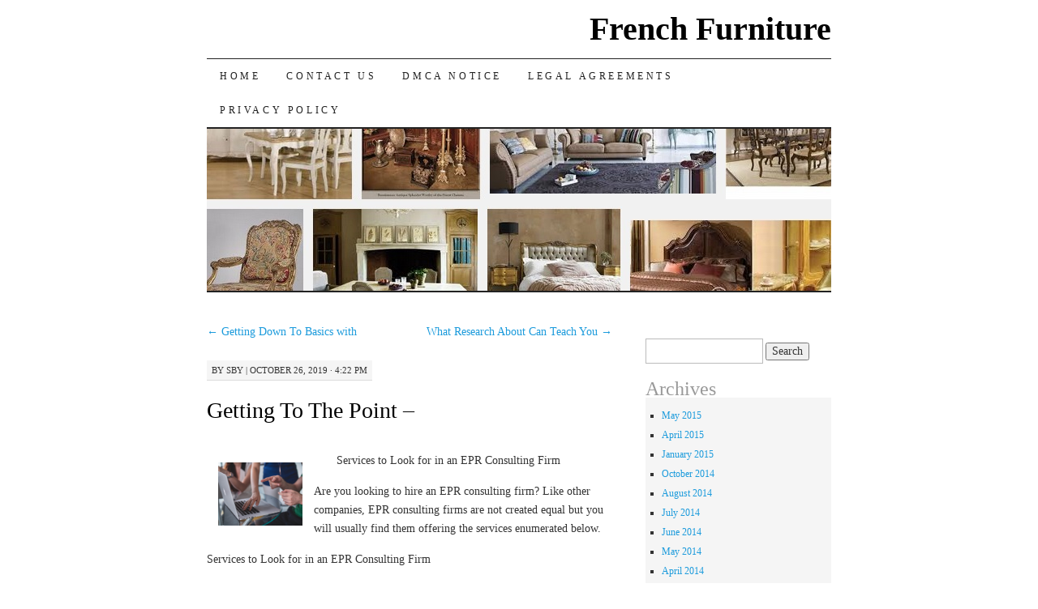

--- FILE ---
content_type: text/html; charset=UTF-8
request_url: http://www.idsolaire.com/getting-to-the-point-9/935
body_size: 7167
content:
<!DOCTYPE html>
<!--[if IE 7]>
<html id="ie7" lang="en-US">
<![endif]-->
<!--[if (gt IE 7) | (!IE)]><!-->
<html lang="en-US">
<!--<![endif]-->
<head>
<meta charset="UTF-8" />
<title>Getting To The Point &#8211;  | French Furniture</title>
<link rel="profile" href="http://gmpg.org/xfn/11" />
<link rel="pingback" href="http://www.idsolaire.com/xmlrpc.php" />
<meta name='robots' content='max-image-preview:large' />
<link rel="alternate" type="application/rss+xml" title="French Furniture &raquo; Feed" href="http://www.idsolaire.com/feed" />
<link rel="alternate" type="application/rss+xml" title="French Furniture &raquo; Comments Feed" href="http://www.idsolaire.com/comments/feed" />
<script type="text/javascript">
window._wpemojiSettings = {"baseUrl":"https:\/\/s.w.org\/images\/core\/emoji\/14.0.0\/72x72\/","ext":".png","svgUrl":"https:\/\/s.w.org\/images\/core\/emoji\/14.0.0\/svg\/","svgExt":".svg","source":{"concatemoji":"http:\/\/www.idsolaire.com\/wp-includes\/js\/wp-emoji-release.min.js?ver=6.1.9"}};
/*! This file is auto-generated */
!function(e,a,t){var n,r,o,i=a.createElement("canvas"),p=i.getContext&&i.getContext("2d");function s(e,t){var a=String.fromCharCode,e=(p.clearRect(0,0,i.width,i.height),p.fillText(a.apply(this,e),0,0),i.toDataURL());return p.clearRect(0,0,i.width,i.height),p.fillText(a.apply(this,t),0,0),e===i.toDataURL()}function c(e){var t=a.createElement("script");t.src=e,t.defer=t.type="text/javascript",a.getElementsByTagName("head")[0].appendChild(t)}for(o=Array("flag","emoji"),t.supports={everything:!0,everythingExceptFlag:!0},r=0;r<o.length;r++)t.supports[o[r]]=function(e){if(p&&p.fillText)switch(p.textBaseline="top",p.font="600 32px Arial",e){case"flag":return s([127987,65039,8205,9895,65039],[127987,65039,8203,9895,65039])?!1:!s([55356,56826,55356,56819],[55356,56826,8203,55356,56819])&&!s([55356,57332,56128,56423,56128,56418,56128,56421,56128,56430,56128,56423,56128,56447],[55356,57332,8203,56128,56423,8203,56128,56418,8203,56128,56421,8203,56128,56430,8203,56128,56423,8203,56128,56447]);case"emoji":return!s([129777,127995,8205,129778,127999],[129777,127995,8203,129778,127999])}return!1}(o[r]),t.supports.everything=t.supports.everything&&t.supports[o[r]],"flag"!==o[r]&&(t.supports.everythingExceptFlag=t.supports.everythingExceptFlag&&t.supports[o[r]]);t.supports.everythingExceptFlag=t.supports.everythingExceptFlag&&!t.supports.flag,t.DOMReady=!1,t.readyCallback=function(){t.DOMReady=!0},t.supports.everything||(n=function(){t.readyCallback()},a.addEventListener?(a.addEventListener("DOMContentLoaded",n,!1),e.addEventListener("load",n,!1)):(e.attachEvent("onload",n),a.attachEvent("onreadystatechange",function(){"complete"===a.readyState&&t.readyCallback()})),(e=t.source||{}).concatemoji?c(e.concatemoji):e.wpemoji&&e.twemoji&&(c(e.twemoji),c(e.wpemoji)))}(window,document,window._wpemojiSettings);
</script>
<style type="text/css">
img.wp-smiley,
img.emoji {
	display: inline !important;
	border: none !important;
	box-shadow: none !important;
	height: 1em !important;
	width: 1em !important;
	margin: 0 0.07em !important;
	vertical-align: -0.1em !important;
	background: none !important;
	padding: 0 !important;
}
</style>
	<link rel='stylesheet' id='wp-block-library-css' href='http://www.idsolaire.com/wp-includes/css/dist/block-library/style.min.css?ver=6.1.9' type='text/css' media='all' />
<link rel='stylesheet' id='classic-theme-styles-css' href='http://www.idsolaire.com/wp-includes/css/classic-themes.min.css?ver=1' type='text/css' media='all' />
<style id='global-styles-inline-css' type='text/css'>
body{--wp--preset--color--black: #000000;--wp--preset--color--cyan-bluish-gray: #abb8c3;--wp--preset--color--white: #ffffff;--wp--preset--color--pale-pink: #f78da7;--wp--preset--color--vivid-red: #cf2e2e;--wp--preset--color--luminous-vivid-orange: #ff6900;--wp--preset--color--luminous-vivid-amber: #fcb900;--wp--preset--color--light-green-cyan: #7bdcb5;--wp--preset--color--vivid-green-cyan: #00d084;--wp--preset--color--pale-cyan-blue: #8ed1fc;--wp--preset--color--vivid-cyan-blue: #0693e3;--wp--preset--color--vivid-purple: #9b51e0;--wp--preset--gradient--vivid-cyan-blue-to-vivid-purple: linear-gradient(135deg,rgba(6,147,227,1) 0%,rgb(155,81,224) 100%);--wp--preset--gradient--light-green-cyan-to-vivid-green-cyan: linear-gradient(135deg,rgb(122,220,180) 0%,rgb(0,208,130) 100%);--wp--preset--gradient--luminous-vivid-amber-to-luminous-vivid-orange: linear-gradient(135deg,rgba(252,185,0,1) 0%,rgba(255,105,0,1) 100%);--wp--preset--gradient--luminous-vivid-orange-to-vivid-red: linear-gradient(135deg,rgba(255,105,0,1) 0%,rgb(207,46,46) 100%);--wp--preset--gradient--very-light-gray-to-cyan-bluish-gray: linear-gradient(135deg,rgb(238,238,238) 0%,rgb(169,184,195) 100%);--wp--preset--gradient--cool-to-warm-spectrum: linear-gradient(135deg,rgb(74,234,220) 0%,rgb(151,120,209) 20%,rgb(207,42,186) 40%,rgb(238,44,130) 60%,rgb(251,105,98) 80%,rgb(254,248,76) 100%);--wp--preset--gradient--blush-light-purple: linear-gradient(135deg,rgb(255,206,236) 0%,rgb(152,150,240) 100%);--wp--preset--gradient--blush-bordeaux: linear-gradient(135deg,rgb(254,205,165) 0%,rgb(254,45,45) 50%,rgb(107,0,62) 100%);--wp--preset--gradient--luminous-dusk: linear-gradient(135deg,rgb(255,203,112) 0%,rgb(199,81,192) 50%,rgb(65,88,208) 100%);--wp--preset--gradient--pale-ocean: linear-gradient(135deg,rgb(255,245,203) 0%,rgb(182,227,212) 50%,rgb(51,167,181) 100%);--wp--preset--gradient--electric-grass: linear-gradient(135deg,rgb(202,248,128) 0%,rgb(113,206,126) 100%);--wp--preset--gradient--midnight: linear-gradient(135deg,rgb(2,3,129) 0%,rgb(40,116,252) 100%);--wp--preset--duotone--dark-grayscale: url('#wp-duotone-dark-grayscale');--wp--preset--duotone--grayscale: url('#wp-duotone-grayscale');--wp--preset--duotone--purple-yellow: url('#wp-duotone-purple-yellow');--wp--preset--duotone--blue-red: url('#wp-duotone-blue-red');--wp--preset--duotone--midnight: url('#wp-duotone-midnight');--wp--preset--duotone--magenta-yellow: url('#wp-duotone-magenta-yellow');--wp--preset--duotone--purple-green: url('#wp-duotone-purple-green');--wp--preset--duotone--blue-orange: url('#wp-duotone-blue-orange');--wp--preset--font-size--small: 13px;--wp--preset--font-size--medium: 20px;--wp--preset--font-size--large: 36px;--wp--preset--font-size--x-large: 42px;--wp--preset--spacing--20: 0.44rem;--wp--preset--spacing--30: 0.67rem;--wp--preset--spacing--40: 1rem;--wp--preset--spacing--50: 1.5rem;--wp--preset--spacing--60: 2.25rem;--wp--preset--spacing--70: 3.38rem;--wp--preset--spacing--80: 5.06rem;}:where(.is-layout-flex){gap: 0.5em;}body .is-layout-flow > .alignleft{float: left;margin-inline-start: 0;margin-inline-end: 2em;}body .is-layout-flow > .alignright{float: right;margin-inline-start: 2em;margin-inline-end: 0;}body .is-layout-flow > .aligncenter{margin-left: auto !important;margin-right: auto !important;}body .is-layout-constrained > .alignleft{float: left;margin-inline-start: 0;margin-inline-end: 2em;}body .is-layout-constrained > .alignright{float: right;margin-inline-start: 2em;margin-inline-end: 0;}body .is-layout-constrained > .aligncenter{margin-left: auto !important;margin-right: auto !important;}body .is-layout-constrained > :where(:not(.alignleft):not(.alignright):not(.alignfull)){max-width: var(--wp--style--global--content-size);margin-left: auto !important;margin-right: auto !important;}body .is-layout-constrained > .alignwide{max-width: var(--wp--style--global--wide-size);}body .is-layout-flex{display: flex;}body .is-layout-flex{flex-wrap: wrap;align-items: center;}body .is-layout-flex > *{margin: 0;}:where(.wp-block-columns.is-layout-flex){gap: 2em;}.has-black-color{color: var(--wp--preset--color--black) !important;}.has-cyan-bluish-gray-color{color: var(--wp--preset--color--cyan-bluish-gray) !important;}.has-white-color{color: var(--wp--preset--color--white) !important;}.has-pale-pink-color{color: var(--wp--preset--color--pale-pink) !important;}.has-vivid-red-color{color: var(--wp--preset--color--vivid-red) !important;}.has-luminous-vivid-orange-color{color: var(--wp--preset--color--luminous-vivid-orange) !important;}.has-luminous-vivid-amber-color{color: var(--wp--preset--color--luminous-vivid-amber) !important;}.has-light-green-cyan-color{color: var(--wp--preset--color--light-green-cyan) !important;}.has-vivid-green-cyan-color{color: var(--wp--preset--color--vivid-green-cyan) !important;}.has-pale-cyan-blue-color{color: var(--wp--preset--color--pale-cyan-blue) !important;}.has-vivid-cyan-blue-color{color: var(--wp--preset--color--vivid-cyan-blue) !important;}.has-vivid-purple-color{color: var(--wp--preset--color--vivid-purple) !important;}.has-black-background-color{background-color: var(--wp--preset--color--black) !important;}.has-cyan-bluish-gray-background-color{background-color: var(--wp--preset--color--cyan-bluish-gray) !important;}.has-white-background-color{background-color: var(--wp--preset--color--white) !important;}.has-pale-pink-background-color{background-color: var(--wp--preset--color--pale-pink) !important;}.has-vivid-red-background-color{background-color: var(--wp--preset--color--vivid-red) !important;}.has-luminous-vivid-orange-background-color{background-color: var(--wp--preset--color--luminous-vivid-orange) !important;}.has-luminous-vivid-amber-background-color{background-color: var(--wp--preset--color--luminous-vivid-amber) !important;}.has-light-green-cyan-background-color{background-color: var(--wp--preset--color--light-green-cyan) !important;}.has-vivid-green-cyan-background-color{background-color: var(--wp--preset--color--vivid-green-cyan) !important;}.has-pale-cyan-blue-background-color{background-color: var(--wp--preset--color--pale-cyan-blue) !important;}.has-vivid-cyan-blue-background-color{background-color: var(--wp--preset--color--vivid-cyan-blue) !important;}.has-vivid-purple-background-color{background-color: var(--wp--preset--color--vivid-purple) !important;}.has-black-border-color{border-color: var(--wp--preset--color--black) !important;}.has-cyan-bluish-gray-border-color{border-color: var(--wp--preset--color--cyan-bluish-gray) !important;}.has-white-border-color{border-color: var(--wp--preset--color--white) !important;}.has-pale-pink-border-color{border-color: var(--wp--preset--color--pale-pink) !important;}.has-vivid-red-border-color{border-color: var(--wp--preset--color--vivid-red) !important;}.has-luminous-vivid-orange-border-color{border-color: var(--wp--preset--color--luminous-vivid-orange) !important;}.has-luminous-vivid-amber-border-color{border-color: var(--wp--preset--color--luminous-vivid-amber) !important;}.has-light-green-cyan-border-color{border-color: var(--wp--preset--color--light-green-cyan) !important;}.has-vivid-green-cyan-border-color{border-color: var(--wp--preset--color--vivid-green-cyan) !important;}.has-pale-cyan-blue-border-color{border-color: var(--wp--preset--color--pale-cyan-blue) !important;}.has-vivid-cyan-blue-border-color{border-color: var(--wp--preset--color--vivid-cyan-blue) !important;}.has-vivid-purple-border-color{border-color: var(--wp--preset--color--vivid-purple) !important;}.has-vivid-cyan-blue-to-vivid-purple-gradient-background{background: var(--wp--preset--gradient--vivid-cyan-blue-to-vivid-purple) !important;}.has-light-green-cyan-to-vivid-green-cyan-gradient-background{background: var(--wp--preset--gradient--light-green-cyan-to-vivid-green-cyan) !important;}.has-luminous-vivid-amber-to-luminous-vivid-orange-gradient-background{background: var(--wp--preset--gradient--luminous-vivid-amber-to-luminous-vivid-orange) !important;}.has-luminous-vivid-orange-to-vivid-red-gradient-background{background: var(--wp--preset--gradient--luminous-vivid-orange-to-vivid-red) !important;}.has-very-light-gray-to-cyan-bluish-gray-gradient-background{background: var(--wp--preset--gradient--very-light-gray-to-cyan-bluish-gray) !important;}.has-cool-to-warm-spectrum-gradient-background{background: var(--wp--preset--gradient--cool-to-warm-spectrum) !important;}.has-blush-light-purple-gradient-background{background: var(--wp--preset--gradient--blush-light-purple) !important;}.has-blush-bordeaux-gradient-background{background: var(--wp--preset--gradient--blush-bordeaux) !important;}.has-luminous-dusk-gradient-background{background: var(--wp--preset--gradient--luminous-dusk) !important;}.has-pale-ocean-gradient-background{background: var(--wp--preset--gradient--pale-ocean) !important;}.has-electric-grass-gradient-background{background: var(--wp--preset--gradient--electric-grass) !important;}.has-midnight-gradient-background{background: var(--wp--preset--gradient--midnight) !important;}.has-small-font-size{font-size: var(--wp--preset--font-size--small) !important;}.has-medium-font-size{font-size: var(--wp--preset--font-size--medium) !important;}.has-large-font-size{font-size: var(--wp--preset--font-size--large) !important;}.has-x-large-font-size{font-size: var(--wp--preset--font-size--x-large) !important;}
.wp-block-navigation a:where(:not(.wp-element-button)){color: inherit;}
:where(.wp-block-columns.is-layout-flex){gap: 2em;}
.wp-block-pullquote{font-size: 1.5em;line-height: 1.6;}
</style>
<link rel='stylesheet' id='pilcrow-css' href='http://www.idsolaire.com/wp-content/themes/pilcrow/style.css?ver=6.1.9' type='text/css' media='all' />
<link rel="https://api.w.org/" href="http://www.idsolaire.com/wp-json/" /><link rel="alternate" type="application/json" href="http://www.idsolaire.com/wp-json/wp/v2/posts/935" /><link rel="EditURI" type="application/rsd+xml" title="RSD" href="http://www.idsolaire.com/xmlrpc.php?rsd" />
<link rel="wlwmanifest" type="application/wlwmanifest+xml" href="http://www.idsolaire.com/wp-includes/wlwmanifest.xml" />
<meta name="generator" content="WordPress 6.1.9" />
<link rel="canonical" href="http://www.idsolaire.com/getting-to-the-point-9/935" />
<link rel='shortlink' href='http://www.idsolaire.com/?p=935' />
<link rel="alternate" type="application/json+oembed" href="http://www.idsolaire.com/wp-json/oembed/1.0/embed?url=http%3A%2F%2Fwww.idsolaire.com%2Fgetting-to-the-point-9%2F935" />
<link rel="alternate" type="text/xml+oembed" href="http://www.idsolaire.com/wp-json/oembed/1.0/embed?url=http%3A%2F%2Fwww.idsolaire.com%2Fgetting-to-the-point-9%2F935&#038;format=xml" />
<!-- MagenetMonetization V: 1.0.29.3--><!-- MagenetMonetization 1 --><!-- MagenetMonetization 1.1 --></head>

<body class="post-template-default single single-post postid-935 single-format-standard two-column content-sidebar color-light">
<div id="container" class="hfeed">
	<div id="page" class="blog">
		<div id="header">
						<div id="site-title">
				<span>
					<a href="http://www.idsolaire.com/" title="French Furniture" rel="home">French Furniture</a>
				</span>
			</div>

			<div id="nav" role="navigation">
			  				<div class="skip-link screen-reader-text"><a href="#content" title="Skip to content">Skip to content</a></div>
								<div class="menu"><ul>
<li ><a href="http://www.idsolaire.com/">Home</a></li><li class="page_item page-item-7"><a href="http://www.idsolaire.com/contact-us">Contact Us</a></li>
<li class="page_item page-item-10"><a href="http://www.idsolaire.com/dmca-notice">DMCA Notice</a></li>
<li class="page_item page-item-8"><a href="http://www.idsolaire.com/legal-agreements">Legal Agreements</a></li>
<li class="page_item page-item-9"><a href="http://www.idsolaire.com/privacy-policy">Privacy Policy</a></li>
</ul></div>
			</div><!-- #nav -->

			<div id="pic">
				<a href="http://www.idsolaire.com/" rel="home">
										<img src="http://www.idsolaire.com/wp-content/uploads/2014/06/furniture2.jpg" width="770" height="200" alt="" />
								</a>
			</div><!-- #pic -->
		</div><!-- #header -->

		<div id="content-box">

<div id="content-container">
	<div id="content" role="main">

	
<div id="nav-above" class="navigation">
	<div class="nav-previous"><a href="http://www.idsolaire.com/getting-down-to-basics-with-6/934" rel="prev"><span class="meta-nav">&larr;</span> Getting Down To Basics with</a></div>
	<div class="nav-next"><a href="http://www.idsolaire.com/what-research-about-can-teach-you-4/936" rel="next">What Research About  Can Teach You <span class="meta-nav">&rarr;</span></a></div>
</div><!-- #nav-above -->

<div id="post-935" class="post-935 post type-post status-publish format-standard hentry category-clothing-fashion">
	<div class="entry-meta">

		<span class="by-author"><span class="sep">by</span> <span class="author vcard"><a class="url fn n" href="http://www.idsolaire.com/author/sby" title="View all posts by sby" rel="author">sby</a></span> | </span>October 26, 2019 &middot; 4:22 pm	</div><!-- .entry-meta -->

	<h1 class="entry-title"><a href="http://www.idsolaire.com/getting-to-the-point-9/935" rel="bookmark">Getting To The Point &#8211;</a></h1>
	<div class="entry entry-content">
		<p><a style="margin:1em" href="https://erpconsultants.tumblr.com/post/188569137674/key-aspects-to-consider-when-choosing-an-epr"><img decoding="async" src="https://images.unsplash.com/photo-1531538606174-0f90ff5dce83?ixlib=rb-1.2.1&amp;q=80&amp;fm=jpg&amp;crop=entropy&amp;cs=tinysrgb&amp;w=1080&amp;fit=max&amp;ixid=eyJhcHBfaWQiOjM2NTI5fQ" style="width:104px;float:left;margin:1em" /></a>Services to Look for in an EPR Consulting Firm</p>
<p>Are you looking to hire an EPR consulting firm? Like other companies, EPR consulting firms are not created equal but you will usually find them offering the services enumerated below.</p>
<p>Services to Look for in an EPR Consulting Firm</p>
<p>1. Implementation of ERP System</p>
<p>In the course of implementing a new ERP system into your entity, it matters so much to put carefulness and accuracy into play because every little thing done will go back to your company. Selecting a software is the first task to do. The second part is the formal implementation of the system into your current company set up, making sure that both soundness and accuracy are hit. The last part of the process is acquisition of familiarity toward the system and having a feeling of ownership to the process. In any of the mentioned steps, working with an experienced EPR consulting firm is the way to go.</p>
<p>2. EPR Training Service</p>
<p>A lot of things are required in the successful implementation of EPR system into the company. One very important factor present in the implementation process is the training of the staff for EPR. In the absence of properly conducted training, any EPR implementation may not be achieved with success. As in most cases, ERP system implementation can bring in some issues that your business has to solve with immediacy. While most issues can seem to be simple at first glance, how your staff cooperates in the implementation process will provide you the idea how well your business will be able to surpass those concerns. Because EPR training has to meet the expectations of your company, partnering with a competent EPR consulting firm is a huge must.</p>
<p>3. Upgrading of EPR System to Par With Company Changes</p>
<p>Are you still running operations with the old EPR system? If yes, then there&#8217;s no doubt you have to begin upgrading as soon as possible and that is through the professional assistance of a competent EPR consulting firm. Although it is true that the old EPR systems can provide some good work still for your company, they come with less ability to keep abreast with the industry changes that your company has no other choice but go with. Anyway, a partial upgrade or a complete data migration will not be hard if you partner with a dependable EPR consulting firm.</p>
<p>Now is the moment that your company will need to call in the help of an EPR consulting firm. The three services mentioned above are just among the many expert services that an EPR consulting firm can provide your company with.</p>
<p><a href="https://erpexpert.site123.me/blog/different-epr-services-an-epr-consulting-firm-should-provide-you">Where To Start with and More</a></p>
<p><a href="https://erpconsultants.tumblr.com/post/188569145089/reasons-you-should-opt-for-epicor-erp-consulting">What I Can Teach You About </a></p>
	</div><!-- .entry-content -->

	<div class="entry-links">
		<p class="comment-number"><span>Comments Off<span class="screen-reader-text"> on Getting To The Point &#8211;</span></span></p>

					<p class="entry-categories tagged">Filed under <a href="http://www.idsolaire.com/category/clothing-fashion" rel="category tag">Clothing &amp; Fashion</a></p>
			<p class="entry-tags tagged"></p>
			</div><!-- .entry-links -->

</div><!-- #post-## -->

<div id="nav-below" class="navigation">
	<div class="nav-previous"><a href="http://www.idsolaire.com/getting-down-to-basics-with-6/934" rel="prev"><span class="meta-nav">&larr;</span> Getting Down To Basics with</a></div>
	<div class="nav-next"><a href="http://www.idsolaire.com/what-research-about-can-teach-you-4/936" rel="next">What Research About  Can Teach You <span class="meta-nav">&rarr;</span></a></div>
</div><!-- #nav-below -->


<div id="comments">

			<p class="nocomments">Comments are closed.</p>
		
	
	
</div><!-- #comments -->

	</div><!-- #content -->
</div><!-- #container -->

<!-- MagenetMonetization 4 -->
	<div id="sidebar" class="widget-area" role="complementary">
				<ul class="xoxo sidebar-list">

			<!-- MagenetMonetization 5 --><li id="execphp-3" class="widget widget_execphp">			<div class="execphpwidget"></div>
		</li><!-- MagenetMonetization 5 --><li id="execphp-8" class="widget widget_execphp">			<div class="execphpwidget"><li id="search-2" class="widget widget_search"><form role="search" method="get" id="searchform" class="searchform" action="http://www.idsolaire.com/">
				<div>
					<label class="screen-reader-text" for="s">Search for:</label>
					<input type="text" value="" name="s" id="s" />
					<input type="submit" id="searchsubmit" value="Search" />
				</div>
			</form></li><li id="archives-2" class="widget widget_archive"><h3 class="widget-title">Archives</h3>		<ul>
	<li><a href='http://www.idsolaire.com/date/2015/05'>May 2015</a></li>
	<li><a href='http://www.idsolaire.com/date/2015/04'>April 2015</a></li>
	<li><a href='http://www.idsolaire.com/date/2015/01'>January 2015</a></li>
	<li><a href='http://www.idsolaire.com/date/2014/10'>October 2014</a></li>
	<li><a href='http://www.idsolaire.com/date/2014/08'>August 2014</a></li>
	<li><a href='http://www.idsolaire.com/date/2014/07'>July 2014</a></li>
	<li><a href='http://www.idsolaire.com/date/2014/06'>June 2014</a></li>
	<li><a href='http://www.idsolaire.com/date/2014/05'>May 2014</a></li>
	<li><a href='http://www.idsolaire.com/date/2014/04'>April 2014</a></li>
	<li><a href='http://www.idsolaire.com/date/2014/03'>March 2014</a></li>
	<li><a href='http://www.idsolaire.com/date/2014/02'>February 2014</a></li>
	<li><a href='http://www.idsolaire.com/date/2014/01'>January 2014</a></li>
	<li><a href='http://www.idsolaire.com/date/2013/12'>December 2013</a></li>
	<li><a href='http://www.idsolaire.com/date/2013/11'>November 2013</a></li>
	<li><a href='http://www.idsolaire.com/date/2013/10'>October 2013</a></li>
	<li><a href='http://www.idsolaire.com/date/2013/09'>September 2013</a></li>
	<li><a href='http://www.idsolaire.com/date/2013/08'>August 2013</a></li>
	<li><a href='http://www.idsolaire.com/date/2013/07'>July 2013</a></li>
	<li><a href='http://www.idsolaire.com/date/2013/06'>June 2013</a></li>
		</ul>
</li><li id="categories-2" class="widget widget_categories"><h3 class="widget-title">Categories</h3>		<ul>
	<li class="cat-item cat-item-2"><a href="http://www.idsolaire.com/category/french-furniture" title="View all posts filed under French Furniture">French Furniture</a>
</li>
		</ul>
</li></div>
		</li>		</ul>
	</div><!-- #sidebar .widget-area -->

	<!-- wmm d -->
		</div><!-- #content-box -->

		<div id="footer" role="contentinfo">
			<div id="colophon">

				<!-- MagenetMonetization 4 -->
				<div id="site-info">
					<a href="http://www.idsolaire.com/" title="French Furniture" rel="home">French Furniture</a> &middot; Import French Furniture				</div><!-- #site-info -->

				<div id="site-generator">
					Copyright &copy; 2026 http://www.idsolaire.com. All rights reserved. French Furniture&trade; Trademark.
				</div><!-- #site-generator -->

			</div><!-- #colophon -->
		</div><!-- #footer -->
	</div><!-- #page .blog -->
</div><!-- #container -->

<div class="mads-block"></div></body>
</html>
<div class="mads-block"></div>